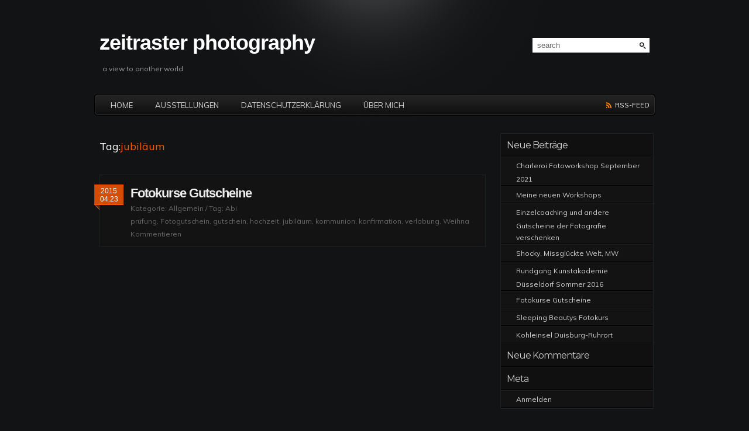

--- FILE ---
content_type: text/html; charset=UTF-8
request_url: https://www.zeitraster.de/blog/?tag=jubilaeum
body_size: 31265
content:
<!DOCTYPE html PUBLIC "-//W3C//DTD XHTML 1.0 Transitional//EN" "http://www.w3.org/TR/xhtml1/DTD/xhtml1-transitional.dtd">
<html xmlns="http://www.w3.org/1999/xhtml">
<head profile="http://gmpg.org/xfn/11">
<meta http-equiv="Content-Type" content="text/html; charset=UTF-8" />
<title>zeitraster photography &raquo; jubiläum</title>
<meta name="generator" content="WordPress 5.8.12" />
<link rel="stylesheet" href="https://www.zeitraster.de/blog/wp-content/themes/pyrmont-v2/style.css" type="text/css" media="screen" />
<link rel="shortcut icon" type="image/ico" href="https://www.zeitraster.de/blog/wp-content/themes/pyrmont-v2/images/favicon.ico" />
<link rel="alternate" type="application/rss+xml" title="zeitraster photography RSS Feed" href="https://www.zeitraster.de/blog/?feed=rss2" />
<link rel="pingback" href="https://www.zeitraster.de/blog/xmlrpc.php" />
<script src="http://ajax.googleapis.com/ajax/libs/jquery/1.3.2/jquery.min.js" type="text/javascript"></script>
<script src="https://www.zeitraster.de/blog/wp-content/themes/pyrmont-v2/scripts/basic.js" type="text/javascript"></script>
<meta name='robots' content='max-image-preview:large' />
<link rel='dns-prefetch' href='//fonts.googleapis.com' />
<link rel="alternate" type="application/rss+xml" title="zeitraster photography &raquo; jubiläum Schlagwort-Feed" href="https://www.zeitraster.de/blog/?feed=rss2&#038;tag=jubilaeum" />
<link rel='stylesheet' id='wp-block-library-css'  href='https://www.zeitraster.de/blog/wp-includes/css/dist/block-library/style.min.css?ver=5.8.12' type='text/css' media='all' />
<link rel='stylesheet' id='gdprmagnificpopup-css'  href='https://www.zeitraster.de/blog/wp-content/plugins/be-gdpr/public/css/magnific-popup.css?ver=1.1.0' type='text/css' media='all' />
<link rel='stylesheet' id='be-gdpr-css'  href='https://www.zeitraster.de/blog/wp-content/plugins/be-gdpr/public/css/be-gdpr-public.css?ver=1.1.0' type='text/css' media='all' />
<link rel='stylesheet' id='contact-form-7-css'  href='https://www.zeitraster.de/blog/wp-content/plugins/contact-form-7/includes/css/styles.css?ver=5.3' type='text/css' media='all' />
<link rel='stylesheet' id='be-slider-css'  href='https://www.zeitraster.de/blog/wp-content/plugins/oshine-modules/public/css/be-slider.css?ver=5.8.12' type='text/css' media='all' />
<link rel='stylesheet' id='oshine-modules-css'  href='https://www.zeitraster.de/blog/wp-content/plugins/oshine-modules/public/css/oshine-modules.css?ver=2.2.6' type='text/css' media='all' />
<link rel='stylesheet' id='rs-plugin-settings-css'  href='https://www.zeitraster.de/blog/wp-content/plugins/revslider/public/assets/css/settings.css?ver=5.4.8' type='text/css' media='all' />
<style id='rs-plugin-settings-inline-css' type='text/css'>
#rs-demo-id {}
</style>
<link rel='stylesheet' id='tatsu-main-css-css'  href='https://www.zeitraster.de/blog/wp-content/plugins/tatsu/public/css/tatsu.min.css?ver=2.7' type='text/css' media='all' />
<link rel='stylesheet' id='oshine_icons-css'  href='https://www.zeitraster.de/blog/wp-content/plugins/oshine-modules/includes/icons/oshine_icons/style.css?ver=5.8.12' type='text/css' media='all' />
<link rel='stylesheet' id='typehub-css'  href='https://www.zeitraster.de/blog/wp-content/plugins/typehub/public/css/typehub-public.css?ver=1.4.1' type='text/css' media='all' />
<link rel='stylesheet' id='typehub-google-fonts-css'  href='//fonts.googleapis.com/css?family=Montserrat%3A400%7CMuli%3A400&#038;ver=1.0' type='text/css' media='all' />
<link rel='stylesheet' id='ms-main-css'  href='https://www.zeitraster.de/blog/wp-content/plugins/masterslider/public/assets/css/masterslider.main.css?ver=3.2.7' type='text/css' media='all' />
<link rel='stylesheet' id='ms-custom-css'  href='https://www.zeitraster.de/blog/wp-content/uploads/masterslider/custom.css?ver=1.3' type='text/css' media='all' />
<link rel='stylesheet' id='wpgdprc.css-css'  href='https://www.zeitraster.de/blog/wp-content/plugins/wp-gdpr-compliance/assets/css/front.css?ver=1542027584' type='text/css' media='all' />
<style id='wpgdprc.css-inline-css' type='text/css'>

            div.wpgdprc .wpgdprc-switch .wpgdprc-switch-inner:before { content: 'Ja'; }
            div.wpgdprc .wpgdprc-switch .wpgdprc-switch-inner:after { content: 'Nein'; }
        
</style>
<script type='text/javascript' src='https://www.zeitraster.de/blog/wp-includes/js/jquery/jquery.min.js?ver=3.6.0' id='jquery-core-js'></script>
<script type='text/javascript' src='https://www.zeitraster.de/blog/wp-includes/js/jquery/jquery-migrate.min.js?ver=3.3.2' id='jquery-migrate-js'></script>
<script type='text/javascript' src='https://www.zeitraster.de/blog/wp-content/plugins/be-gdpr/public/js/be-gdpr-public.js?ver=1.1.0' id='be-gdpr-js'></script>
<script type='text/javascript' src='https://www.zeitraster.de/blog/wp-content/plugins/revslider/public/assets/js/jquery.themepunch.tools.min.js?ver=5.4.8' id='tp-tools-js'></script>
<script type='text/javascript' src='https://www.zeitraster.de/blog/wp-content/plugins/revslider/public/assets/js/jquery.themepunch.revolution.min.js?ver=5.4.8' id='revmin-js'></script>
<script type='text/javascript' src='https://www.zeitraster.de/blog/wp-content/plugins/typehub/public/js/webfont.min.js?ver=5.8.12' id='webfontloader-js'></script>
<script type='text/javascript' src='https://www.zeitraster.de/blog/wp-content/plugins/wp-gdpr-compliance/assets/vendor/micromodal/micromodal.min.js?ver=1542027584' id='wpgdprc.micromodal.js-js'></script>
<link rel="https://api.w.org/" href="https://www.zeitraster.de/blog/index.php?rest_route=/" /><link rel="alternate" type="application/json" href="https://www.zeitraster.de/blog/index.php?rest_route=/wp/v2/tags/229" /><link rel="EditURI" type="application/rsd+xml" title="RSD" href="https://www.zeitraster.de/blog/xmlrpc.php?rsd" />
<link rel="wlwmanifest" type="application/wlwmanifest+xml" href="https://www.zeitraster.de/blog/wp-includes/wlwmanifest.xml" /> 
<meta name="generator" content="WordPress 5.8.12" />
<script>var ms_grabbing_curosr='https://www.zeitraster.de/blog/wp-content/plugins/masterslider/public/assets/css/common/grabbing.cur',ms_grab_curosr='https://www.zeitraster.de/blog/wp-content/plugins/masterslider/public/assets/css/common/grab.cur';</script>
<meta name="generator" content="MasterSlider 3.2.7 - Responsive Touch Image Slider" />
<style type="text/css">.recentcomments a{display:inline !important;padding:0 !important;margin:0 !important;}</style><meta name="generator" content="Powered by Slider Revolution 5.4.8 - responsive, Mobile-Friendly Slider Plugin for WordPress with comfortable drag and drop interface." />
<style rel="stylesheet" id="typehub-output">h1{font-family:Montserrat,"Open Sans","Arial",sans-serif;font-weight:400;font-style:normal;text-transform:none;font-size:55px;line-height:70px;letter-spacing:0;color:#222}h2{font-family:Montserrat,"Open Sans","Arial",sans-serif;font-weight:400;font-style:normal;text-transform:none;font-size:42px;line-height:63px;letter-spacing:-1px;color:#222}h3{font-family:Montserrat,"Open Sans","Arial",sans-serif;font-weight:400;font-style:normal;text-transform:none;font-size:30px;line-height:52px;letter-spacing:0;color:#222}h4{font-family:Montserrat,"Open Sans","Arial",sans-serif;font-weight:400;font-style:normal;text-transform:none;font-size:24px;line-height:36px;letter-spacing:0;color:#222}h5{font-family:Montserrat,"Open Sans","Arial",sans-serif;font-weight:400;font-style:normal;text-transform:none;font-size:20px;line-height:32px;letter-spacing:0;color:#222}h6{font-family:Montserrat,"Open Sans","Arial",sans-serif;font-weight:400;font-style:normal;text-transform:none;font-size:15px;line-height:28px;letter-spacing:0;color:#222}body{font-family:Muli,"Open Sans","Arial",sans-serif;font-weight:400;font-style:normal;text-transform:none;font-size:14px;line-height:26px;letter-spacing:0;color:#474747}@media only screen and (max-width:1377px){}@media only screen and (min-width:768px) and (max-width:1024px){}@media only screen and (max-width:767px){}</style><style rel="stylesheet" id="colorhub-output">.swatch-red{color:#f44336;}.swatch-pink{color:#E91E63;}.swatch-purple{color:#9C27B0;}.swatch-deep-purple{color:#673AB7;}.swatch-indigo{color:#3F51B5;}.swatch-blue{color:#2196F3;}.swatch-light-blue{color:#03A9F4;}.swatch-cyan{color:#00BCD4;}.swatch-teal{color:#009688;}.swatch-green{color:#4CAF50;}.swatch-light-green{color:#8BC34A;}.swatch-lime{color:#CDDC39;}.swatch-yellow{color:#FFEB3B;}.swatch-amber{color:#FFC107;}.swatch-orange{color:#FF9800;}.swatch-deep-orange{color:#FF5722;}.swatch-brown{color:#795548;}.swatch-grey{color:#9E9E9E;}.swatch-blue-grey{color:#607D8B;}.swatch-white{color:#ffffff;}.swatch-black{color:#000000;}.palette-0{color:rgba(175,159,102,1);}.palette-1{color:#ffffff;}.palette-2{color:#222222;}.palette-3{color:#888888;}.palette-4{color:#fafafa;}</style><link rel="icon" href="https://www.zeitraster.de/blog/wp-content/uploads/2020/10/cropped-DSC_1157-32x32.jpg" sizes="32x32" />
<link rel="icon" href="https://www.zeitraster.de/blog/wp-content/uploads/2020/10/cropped-DSC_1157-192x192.jpg" sizes="192x192" />
<link rel="apple-touch-icon" href="https://www.zeitraster.de/blog/wp-content/uploads/2020/10/cropped-DSC_1157-180x180.jpg" />
<meta name="msapplication-TileImage" content="https://www.zeitraster.de/blog/wp-content/uploads/2020/10/cropped-DSC_1157-270x270.jpg" />
<script type="text/javascript">function setREVStartSize(e){									
						try{ e.c=jQuery(e.c);var i=jQuery(window).width(),t=9999,r=0,n=0,l=0,f=0,s=0,h=0;
							if(e.responsiveLevels&&(jQuery.each(e.responsiveLevels,function(e,f){f>i&&(t=r=f,l=e),i>f&&f>r&&(r=f,n=e)}),t>r&&(l=n)),f=e.gridheight[l]||e.gridheight[0]||e.gridheight,s=e.gridwidth[l]||e.gridwidth[0]||e.gridwidth,h=i/s,h=h>1?1:h,f=Math.round(h*f),"fullscreen"==e.sliderLayout){var u=(e.c.width(),jQuery(window).height());if(void 0!=e.fullScreenOffsetContainer){var c=e.fullScreenOffsetContainer.split(",");if (c) jQuery.each(c,function(e,i){u=jQuery(i).length>0?u-jQuery(i).outerHeight(!0):u}),e.fullScreenOffset.split("%").length>1&&void 0!=e.fullScreenOffset&&e.fullScreenOffset.length>0?u-=jQuery(window).height()*parseInt(e.fullScreenOffset,0)/100:void 0!=e.fullScreenOffset&&e.fullScreenOffset.length>0&&(u-=parseInt(e.fullScreenOffset,0))}f=u}else void 0!=e.minHeight&&f<e.minHeight&&(f=e.minHeight);e.c.closest(".rev_slider_wrapper").css({height:f})					
						}catch(d){console.log("Failure at Presize of Slider:"+d)}						
					};</script>
</head>

<body>

<div id="page_wrap">
	<div id="header">
		<div class="blog_title">
			<h1><a href="https://www.zeitraster.de/blog">zeitraster photography</a></h1>
			<p class="description">a view to another world</p>
		</div>
		
		<div id="search">
	<form id="searchform" action="https://www.zeitraster.de/blog" method="get">
		<input type="text" id="searchinput" name="s" class="searchinput" value="search" onfocus="if (this.value == 'search') {this.value = '';}" onblur="if (this.value == '') {this.value = 'search';}" />
		<input type="submit" id="searchsubmit" class="button" value="" />
	</form>
</div>		
		<div class="clear"></div>
	</div><!-- end header -->
	
	<div id="main_navi">
		<ul class="left">
			<li><a href="https://www.zeitraster.de/blog">Home<!--end--></a></li>
			<li class="page_item page-item-165"><a href="https://www.zeitraster.de/blog/?page_id=165">Ausstellungen</a></li>
<li class="page_item page-item-1401"><a href="https://www.zeitraster.de/blog/?page_id=1401">Datenschutzerklärung</a></li>
<li class="page_item page-item-2"><a href="https://www.zeitraster.de/blog/?page_id=2">Über mich</a></li>
    	</ul>
		
		<ul class="right">
			<!--<li class="twitter"><a href="http://twitter.com/your_user_name" title="Twitter">twitter</a></li>-->
			<li class="feed"><a href="https://www.zeitraster.de/blog/?feed=rss2" title="Abonniere zeitraster photography"> RSS-Feed</a></li>
		</ul>
	</div><!-- end main_navi -->
	<div class="clear"></div><div id="container">
	<div id="main">
					<div class="strong">Tag:<span class="keyword">jubiläum</span></div>
		
    				<div class="post" id="post-1343">
				<div class="date">
					2015<br />
					04.23				</div>
				<div class="title">
					<h2><a href="https://www.zeitraster.de/blog/?p=1343" rel="bookmark" title="Permalink: Fotokurse Gutscheine">Fotokurse Gutscheine</a></h2>
					
					<div class="postmeta">
						Kategorie:&nbsp;<span class="category"><a href="https://www.zeitraster.de/blog/?cat=1" rel="category">Allgemein</a></span>&nbsp;/
												Tag:&nbsp;<span><a href="https://www.zeitraster.de/blog/?tag=abi-pruefung" rel="tag">Abi prüfung</a>,&nbsp;<a href="https://www.zeitraster.de/blog/?tag=fotogutschein" rel="tag">Fotogutschein</a>,&nbsp;<a href="https://www.zeitraster.de/blog/?tag=gutschein" rel="tag">gutschein</a>,&nbsp;<a href="https://www.zeitraster.de/blog/?tag=hochzeit" rel="tag">hochzeit</a>,&nbsp;<a href="https://www.zeitraster.de/blog/?tag=jubilaeum" rel="tag">jubiläum</a>,&nbsp;<a href="https://www.zeitraster.de/blog/?tag=kommunion" rel="tag">kommunion</a>,&nbsp;<a href="https://www.zeitraster.de/blog/?tag=konfirmation" rel="tag">konfirmation</a>,&nbsp;<a href="https://www.zeitraster.de/blog/?tag=verlobung" rel="tag">verlobung</a>,&nbsp;<a href="https://www.zeitraster.de/blog/?tag=weihnachten" rel="tag">Weihnachten</a></span>&nbsp;/
												<span class="comments"><a href="https://www.zeitraster.de/blog/?p=1343#respond">Kommentieren</a></span>
											</div><!-- end postmeta -->
				</div><!-- end title -->
				<div class="clear"></div>
				
							</div><!-- end post -->
					
    	<div class="navigation">
    		<div class="left"></div>
    		<div class="right"></div>
    		<div class="clear"></div>
    	</div><!-- end navigation -->
    	
	    	</div><!-- end main -->
<div id="sidebar">
	
	<ul>
				
		<li>
			<h2>Neue Beitr&auml;ge</h2>
			<ul class="latest_post">
					<li><a href='https://www.zeitraster.de/blog/?p=3463'>Charleroi Fotoworkshop September 2021</a></li>
	<li><a href='https://www.zeitraster.de/blog/?p=3450'>Meine neuen Workshops</a></li>
	<li><a href='https://www.zeitraster.de/blog/?p=1392'>Einzelcoaching und andere Gutscheine der Fotografie verschenken</a></li>
	<li><a href='https://www.zeitraster.de/blog/?p=1381'>Shocky, Missglückte Welt, MW</a></li>
	<li><a href='https://www.zeitraster.de/blog/?p=1358'>Rundgang Kunstakademie Düsseldorf Sommer 2016</a></li>
	<li><a href='https://www.zeitraster.de/blog/?p=1343' aria-current="page">Fotokurse Gutscheine</a></li>
	<li><a href='https://www.zeitraster.de/blog/?p=1327'>Sleeping Beautys Fotokurs</a></li>
	<li><a href='https://www.zeitraster.de/blog/?p=1322'>Kohleinsel Duisburg-Ruhrort</a></li>
			</ul>
		</li>
		
		<li>
			<h2>Neue Kommentare</h2>
			<ul class="recentcomment">
							</ul>
		</li>
		
		<li>
			<h2>Meta</h2>
			<ul>
								<li><a href="https://www.zeitraster.de/blog/wp-login.php">Anmelden</a></li>
			</ul>
		</li>
		
			</ul><!-- end ul -->
</div><!-- end sidebar --><div class="clear"></div>
</div><!-- end container -->
</div><!-- end page_wrap -->
<div id="footer">
	<div class="footer_wrapper">
		<div class="footer_left">
			&copy;&nbsp;zeitraster photography.&nbsp;Powered by <a href="http://wordpress.org/" title="CODE IS POETRY">WordPress</a>&nbsp;and&nbsp;<a href="http://imotta.cn/" title="Pyrmont V2 theme">Pyrmont V2</a>. Theme-Übersetzung: <a href="http://www.megaphones.de" title="Free Translations by Patrick Taddey">Patrick Taddey</a>		</div>
	</div>
</div><!-- end footer -->

			<div id="gdpr-popup" class=" white-popup mfp-hide" >
				<div  class="be-gdpr-modal" >
				<div class="be-modal-content-wrapper" >
					<div class="be-gdpr-modal-heading" >Privacy Settings</div>

					<div class="be-gdpr-modal-desc" > We use cookies to enhance your experience while using our website. If you are using our Services via a browser you can restrict, block or remove cookies through your web browser settings. We also use content and scripts from third parties that may use tracking technologies. You can selectively provide your consent below to allow such third party embeds. For complete information about the cookies we use, data we collect and how we process them, please check our <a target="_blank" href="https://www.zeitraster.de/blog/?page_id=1401">Privacy Policy</a> </div>
					<div class="be-gdpr-modal-items" >
						<div class="be-gdpr-modal-item" >
								<div class="be-gdpr-modal-item-head" >Youtube</div>
								<div class="be-gdpr-modal-item-desc" >Consent to display content from Youtube </div>
								<div class="be-gdpr-modal-item-switch">
									<label class="switch be-modal-switch">
										<input class="be-gdpr-switch-input" value="youtube" type="checkbox">
										<span class="slider round"></span>
					  				</label></div>
								</div><div class="be-gdpr-modal-item" >
								<div class="be-gdpr-modal-item-head" >Vimeo</div>
								<div class="be-gdpr-modal-item-desc" >Consent to display content from Vimeo </div>
								<div class="be-gdpr-modal-item-switch">
									<label class="switch be-modal-switch">
										<input class="be-gdpr-switch-input" value="vimeo" type="checkbox">
										<span class="slider round"></span>
					  				</label></div>
								</div><div class="be-gdpr-modal-item" >
								<div class="be-gdpr-modal-item-head" >Google Maps</div>
								<div class="be-gdpr-modal-item-desc" >Consent to display content from Google </div>
								<div class="be-gdpr-modal-item-switch">
									<label class="switch be-modal-switch">
										<input class="be-gdpr-switch-input" value="gmaps" type="checkbox">
										<span class="slider round"></span>
					  				</label></div>
								</div>					</div>
					</div>
					<div class="be-gdpr-modal-footer" >
						<div class="be-gdpr-modal-save-btn" >Save</div>
					</div>
				</div>
			</div>
			 
			
		    <div id="gallery" class="pswp" tabindex="-1" role="dialog" aria-hidden="true">
		        <div class="pswp__bg"></div>

		        <div class="pswp__scroll-wrap">

		          <div class="pswp__container">
					<div class="pswp__item"></div>
					<div class="pswp__item"></div>
					<div class="pswp__item"></div>
		          </div>

		          <div class="pswp__ui pswp__ui--hidden">

		            <div class="pswp__top-bar">

						<div class="pswp__counter"></div>

						<button class="pswp__button pswp__button--close" title="Close (Esc)"></button>

						<button class="pswp__button pswp__button--share" title="Share"></button>

						<button class="pswp__button pswp__button--fs" title="Toggle fullscreen"></button>

						<button class="pswp__button pswp__button--zoom" title="Zoom in/out"></button>

						<div class="pswp__preloader">
							<div class="pswp__preloader__icn">
							  <div class="pswp__preloader__cut">
							    <div class="pswp__preloader__donut"></div>
							  </div>
							</div>
						</div>
		            </div>


					<!-- <div class="pswp__loading-indicator"><div class="pswp__loading-indicator__line"></div></div> -->

		            <div class="pswp__share-modal pswp__share-modal--hidden pswp__single-tap">
			            <div class="pswp__share-tooltip">
							<!-- <a href="#" class="pswp__share--facebook"></a>
							<a href="#" class="pswp__share--twitter"></a>
							<a href="#" class="pswp__share--pinterest"></a>
							<a href="#" download class="pswp__share--download"></a> -->
			            </div>
			        </div>

		            <button class="pswp__button pswp__button--arrow--left" title="Previous (arrow left)"></button>
		            <button class="pswp__button pswp__button--arrow--right" title="Next (arrow right)"></button>
		            <div class="pswp__caption">
		              <div class="pswp__caption__center">
		              </div>
		            </div>
		          </div>

		        </div>

		    </div><script type='text/javascript' src='https://www.zeitraster.de/blog/wp-content/plugins/be-gdpr/public/js/magnificpopup.min.js?ver%5B0%5D=jquery' id='gdprmagnificpopup-js'></script>
<script type='text/javascript' id='contact-form-7-js-extra'>
/* <![CDATA[ */
var wpcf7 = {"apiSettings":{"root":"https:\/\/www.zeitraster.de\/blog\/index.php?rest_route=\/contact-form-7\/v1","namespace":"contact-form-7\/v1"}};
/* ]]> */
</script>
<script type='text/javascript' src='https://www.zeitraster.de/blog/wp-content/plugins/contact-form-7/includes/js/scripts.js?ver=5.3' id='contact-form-7-js'></script>
<script type='text/javascript' src='https://www.zeitraster.de/blog/wp-content/plugins/oshine-modules/public/js/vendor/asyncloader.js?ver=1.0' id='asyncloader-js'></script>
<script type='text/javascript' src='https://www.zeitraster.de/blog/wp-content/plugins/oshine-modules/public/js/vendor/countdown.js?ver=2.0.2' id='countdown-js'></script>
<script type='text/javascript' src='https://www.zeitraster.de/blog/wp-content/plugins/oshine-modules/public/js/vendor/countdown/jquery.countdown-de.js?ver=1.0' id='countdown-lang-js'></script>
<script type='text/javascript' src='https://www.zeitraster.de/blog/wp-includes/js/jquery/ui/core.min.js?ver=1.12.1' id='jquery-ui-core-js'></script>
<script type='text/javascript' src='https://www.zeitraster.de/blog/wp-includes/js/jquery/ui/accordion.min.js?ver=1.12.1' id='jquery-ui-accordion-js'></script>
<script type='text/javascript' src='https://www.zeitraster.de/blog/wp-includes/js/jquery/ui/tabs.min.js?ver=1.12.1' id='jquery-ui-tabs-js'></script>
<script type='text/javascript' id='oshine-modules-js-extra'>
/* <![CDATA[ */
var oshineModulesConfig = {"pluginUrl":"https:\/\/www.zeitraster.de\/blog\/wp-content\/plugins\/oshine-modules\/","vendorScriptsUrl":"https:\/\/www.zeitraster.de\/blog\/wp-content\/plugins\/oshine-modules\/public\/js\/vendor\/","dependencies":{"asyncloader":"https:\/\/www.zeitraster.de\/blog\/wp-content\/plugins\/oshine-modules\/public\/js\/vendor\/asyncloader.js","asyncloader.min":"https:\/\/www.zeitraster.de\/blog\/wp-content\/plugins\/oshine-modules\/public\/js\/vendor\/asyncloader.min.js","backgroundcheck":"https:\/\/www.zeitraster.de\/blog\/wp-content\/plugins\/oshine-modules\/public\/js\/vendor\/backgroundcheck.js","backgroundcheck.min":"https:\/\/www.zeitraster.de\/blog\/wp-content\/plugins\/oshine-modules\/public\/js\/vendor\/backgroundcheck.min.js","backgroundposition":"https:\/\/www.zeitraster.de\/blog\/wp-content\/plugins\/oshine-modules\/public\/js\/vendor\/backgroundposition.js","backgroundposition.min":"https:\/\/www.zeitraster.de\/blog\/wp-content\/plugins\/oshine-modules\/public\/js\/vendor\/backgroundposition.min.js","be-modules-plugin":"https:\/\/www.zeitraster.de\/blog\/wp-content\/plugins\/oshine-modules\/public\/js\/vendor\/be-modules-plugin.js","be-modules-plugin.min":"https:\/\/www.zeitraster.de\/blog\/wp-content\/plugins\/oshine-modules\/public\/js\/vendor\/be-modules-plugin.min.js","beslider":"https:\/\/www.zeitraster.de\/blog\/wp-content\/plugins\/oshine-modules\/public\/js\/vendor\/beslider.js","beslider.min":"https:\/\/www.zeitraster.de\/blog\/wp-content\/plugins\/oshine-modules\/public\/js\/vendor\/beslider.min.js","countdown":"https:\/\/www.zeitraster.de\/blog\/wp-content\/plugins\/oshine-modules\/public\/js\/vendor\/countdown.js","countdown.min":"https:\/\/www.zeitraster.de\/blog\/wp-content\/plugins\/oshine-modules\/public\/js\/vendor\/countdown.min.js","easing":"https:\/\/www.zeitraster.de\/blog\/wp-content\/plugins\/oshine-modules\/public\/js\/vendor\/easing.js","easing.min":"https:\/\/www.zeitraster.de\/blog\/wp-content\/plugins\/oshine-modules\/public\/js\/vendor\/easing.min.js","easypiechart":"https:\/\/www.zeitraster.de\/blog\/wp-content\/plugins\/oshine-modules\/public\/js\/vendor\/easypiechart.js","easypiechart.min":"https:\/\/www.zeitraster.de\/blog\/wp-content\/plugins\/oshine-modules\/public\/js\/vendor\/easypiechart.min.js","fitvids":"https:\/\/www.zeitraster.de\/blog\/wp-content\/plugins\/oshine-modules\/public\/js\/vendor\/fitvids.js","fitvids.min":"https:\/\/www.zeitraster.de\/blog\/wp-content\/plugins\/oshine-modules\/public\/js\/vendor\/fitvids.min.js","fullscreenheight":"https:\/\/www.zeitraster.de\/blog\/wp-content\/plugins\/oshine-modules\/public\/js\/vendor\/fullscreenheight.js","fullscreenheight.min":"https:\/\/www.zeitraster.de\/blog\/wp-content\/plugins\/oshine-modules\/public\/js\/vendor\/fullscreenheight.min.js","hoverdir":"https:\/\/www.zeitraster.de\/blog\/wp-content\/plugins\/oshine-modules\/public\/js\/vendor\/hoverdir.js","hoverdir.min":"https:\/\/www.zeitraster.de\/blog\/wp-content\/plugins\/oshine-modules\/public\/js\/vendor\/hoverdir.min.js","imagesloaded":"https:\/\/www.zeitraster.de\/blog\/wp-content\/plugins\/oshine-modules\/public\/js\/vendor\/imagesloaded.js","imagesloaded.min":"https:\/\/www.zeitraster.de\/blog\/wp-content\/plugins\/oshine-modules\/public\/js\/vendor\/imagesloaded.min.js","isotope":"https:\/\/www.zeitraster.de\/blog\/wp-content\/plugins\/oshine-modules\/public\/js\/vendor\/isotope.js","isotope.min":"https:\/\/www.zeitraster.de\/blog\/wp-content\/plugins\/oshine-modules\/public\/js\/vendor\/isotope.min.js","justifiedgallery":"https:\/\/www.zeitraster.de\/blog\/wp-content\/plugins\/oshine-modules\/public\/js\/vendor\/justifiedgallery.js","justifiedgallery.min":"https:\/\/www.zeitraster.de\/blog\/wp-content\/plugins\/oshine-modules\/public\/js\/vendor\/justifiedgallery.min.js","magnificpopup":"https:\/\/www.zeitraster.de\/blog\/wp-content\/plugins\/oshine-modules\/public\/js\/vendor\/magnificpopup.js","magnificpopup.min":"https:\/\/www.zeitraster.de\/blog\/wp-content\/plugins\/oshine-modules\/public\/js\/vendor\/magnificpopup.min.js","mousewheel":"https:\/\/www.zeitraster.de\/blog\/wp-content\/plugins\/oshine-modules\/public\/js\/vendor\/mousewheel.js","mousewheel.min":"https:\/\/www.zeitraster.de\/blog\/wp-content\/plugins\/oshine-modules\/public\/js\/vendor\/mousewheel.min.js","owlcarousel":"https:\/\/www.zeitraster.de\/blog\/wp-content\/plugins\/oshine-modules\/public\/js\/vendor\/owlcarousel.js","owlcarousel.min":"https:\/\/www.zeitraster.de\/blog\/wp-content\/plugins\/oshine-modules\/public\/js\/vendor\/owlcarousel.min.js","photoswipe":"https:\/\/www.zeitraster.de\/blog\/wp-content\/plugins\/oshine-modules\/public\/js\/vendor\/photoswipe.js","photoswipe.min":"https:\/\/www.zeitraster.de\/blog\/wp-content\/plugins\/oshine-modules\/public\/js\/vendor\/photoswipe.min.js","resizetoparent":"https:\/\/www.zeitraster.de\/blog\/wp-content\/plugins\/oshine-modules\/public\/js\/vendor\/resizetoparent.js","resizetoparent.min":"https:\/\/www.zeitraster.de\/blog\/wp-content\/plugins\/oshine-modules\/public\/js\/vendor\/resizetoparent.min.js","rotate":"https:\/\/www.zeitraster.de\/blog\/wp-content\/plugins\/oshine-modules\/public\/js\/vendor\/rotate.js","rotate.min":"https:\/\/www.zeitraster.de\/blog\/wp-content\/plugins\/oshine-modules\/public\/js\/vendor\/rotate.min.js","tilt":"https:\/\/www.zeitraster.de\/blog\/wp-content\/plugins\/oshine-modules\/public\/js\/vendor\/tilt.js","tilt.min":"https:\/\/www.zeitraster.de\/blog\/wp-content\/plugins\/oshine-modules\/public\/js\/vendor\/tilt.min.js","typed":"https:\/\/www.zeitraster.de\/blog\/wp-content\/plugins\/oshine-modules\/public\/js\/vendor\/typed.js","typed.min":"https:\/\/www.zeitraster.de\/blog\/wp-content\/plugins\/oshine-modules\/public\/js\/vendor\/typed.min.js","vivusSVGanimation":"https:\/\/www.zeitraster.de\/blog\/wp-content\/plugins\/oshine-modules\/public\/js\/vendor\/vivusSVGanimation.js","vivusSVGanimation.min":"https:\/\/www.zeitraster.de\/blog\/wp-content\/plugins\/oshine-modules\/public\/js\/vendor\/vivusSVGanimation.min.js","waypoints":"https:\/\/www.zeitraster.de\/blog\/wp-content\/plugins\/oshine-modules\/public\/js\/vendor\/waypoints.js","waypoints.min":"https:\/\/www.zeitraster.de\/blog\/wp-content\/plugins\/oshine-modules\/public\/js\/vendor\/waypoints.min.js","countdownLangFile":"https:\/\/www.zeitraster.de\/blog\/wp-content\/plugins\/oshine-modules\/public\/js\/vendor\/countdown\/jquery.countdown-de.js"}};
/* ]]> */
</script>
<script type='text/javascript' src='https://www.zeitraster.de/blog/wp-content/plugins/oshine-modules/public/js/oshine-modules.js?ver=2.2.6' id='oshine-modules-js'></script>
<script type='text/javascript' src='https://www.zeitraster.de/blog/wp-content/plugins/tatsu/public/js/vendor/es6-promise.auto.min.js?ver=5.8.12' id='es6-promises-polyfill-js'></script>
<script type='text/javascript' id='tatsu-js-extra'>
/* <![CDATA[ */
var tatsuFrontendConfig = {"pluginUrl":"https:\/\/www.zeitraster.de\/blog\/wp-content\/plugins\/tatsu","vendorScriptsUrl":"https:\/\/www.zeitraster.de\/blog\/wp-content\/plugins\/tatsu\/public\/js\/vendor\/","mapsApiKey":null,"dependencies":{"asyncloader":"https:\/\/www.zeitraster.de\/blog\/wp-content\/plugins\/tatsu\/public\/js\/vendor\/asyncloader.min.js","backgroundposition":"https:\/\/www.zeitraster.de\/blog\/wp-content\/plugins\/tatsu\/public\/js\/vendor\/backgroundposition.min.js","countTo":"https:\/\/www.zeitraster.de\/blog\/wp-content\/plugins\/tatsu\/public\/js\/vendor\/countTo.min.js","es6-promise.auto":"https:\/\/www.zeitraster.de\/blog\/wp-content\/plugins\/tatsu\/public\/js\/vendor\/es6-promise.auto.min.js","fitvids":"https:\/\/www.zeitraster.de\/blog\/wp-content\/plugins\/tatsu\/public\/js\/vendor\/fitvids.min.js","imagesloaded":"https:\/\/www.zeitraster.de\/blog\/wp-content\/plugins\/tatsu\/public\/js\/vendor\/imagesloaded.min.js","magnificpopup":"https:\/\/www.zeitraster.de\/blog\/wp-content\/plugins\/tatsu\/public\/js\/vendor\/magnificpopup.min.js","stickykit":"https:\/\/www.zeitraster.de\/blog\/wp-content\/plugins\/tatsu\/public\/js\/vendor\/stickykit.min.js","tatsuColumnParallax":"https:\/\/www.zeitraster.de\/blog\/wp-content\/plugins\/tatsu\/public\/js\/vendor\/tatsuColumnParallax.min.js","tatsuParallax":"https:\/\/www.zeitraster.de\/blog\/wp-content\/plugins\/tatsu\/public\/js\/vendor\/tatsuParallax.min.js","tilt":"https:\/\/www.zeitraster.de\/blog\/wp-content\/plugins\/tatsu\/public\/js\/vendor\/tilt.min.js","unveil":"https:\/\/www.zeitraster.de\/blog\/wp-content\/plugins\/tatsu\/public\/js\/vendor\/unveil.min.js"},"slider_icons":{"left":"<svg viewBox=\"0 0 10 16\" fill=\"none\" xmlns=\"http:\/\/www.w3.org\/2000\/svg\">\n<path opacity=\"0.999943\" d=\"M0 0L7 7.1759L0.343184 14\" transform=\"translate(9 15) rotate(-180)\" stroke-width=\"2\"\/>\n<\/svg>\n","right":"<svg viewBox=\"0 0 10 16\" fill=\"none\" xmlns=\"http:\/\/www.w3.org\/2000\/svg\">\n<path d=\"M0 0L7 7.1759L0.343184 14\" transform=\"translate(1 1)\" stroke-width=\"2\"\/>\n<\/svg>\n"}};
/* ]]> */
</script>
<script type='text/javascript' src='https://www.zeitraster.de/blog/wp-content/plugins/tatsu/public/js/tatsu.min.js?ver=2.7' id='tatsu-js'></script>
<script type='text/javascript' id='wpgdprc.js-js-extra'>
/* <![CDATA[ */
var wpgdprcData = {"ajaxURL":"https:\/\/www.zeitraster.de\/blog\/wp-admin\/admin-ajax.php","ajaxSecurity":"7074e46a17"};
/* ]]> */
</script>
<script type='text/javascript' src='https://www.zeitraster.de/blog/wp-content/plugins/wp-gdpr-compliance/assets/js/front.js?ver=1542027584' id='wpgdprc.js-js'></script>
<script type='text/javascript' src='https://www.zeitraster.de/blog/wp-includes/js/wp-embed.min.js?ver=5.8.12' id='wp-embed-js'></script>

</body>
</html>

--- FILE ---
content_type: text/css
request_url: https://www.zeitraster.de/blog/wp-content/plugins/be-gdpr/public/css/be-gdpr-public.css?ver=1.1.0
body_size: 7605
content:
/*********************************************************************
                            GDPR Modal
*********************************************************************/

.be-gdpr-modal{
	font-family: -apple-system, BlinkMacSystemFont, "Segoe UI", Roboto, "PingFang SC", "Hiragino Sans GB", "Microsoft YaHei", "Helvetica Neue", Helvetica, Arial, sans-serif;
	background: #ffffff;
	width: 800px;
	/* max-height: 650px; */
	margin: 0 auto;
	color: #000;
	border-radius: 3px;
}
.be-gdpr-modal-heading {
    font-weight: 500;
    font-size: 18px;
    margin-bottom: 10px;
    font-weight: 700;
    /* margin-right: 30px; */
}

.be-modal-content-wrapper{
    padding: 30px 40px 15px 40px;
    /* max-height: 650px; */
    /* overflow-y: scroll; */
}

.be-gdpr-modal-desc {
    margin-bottom: 15px;
    font-size: 13px;
    line-height: 24px;
    /* margin-right: 30px; */
    color: #72777c;
}

.be-gdpr-modal-item {
    padding: 12px 0px;
    box-sizing: border-box;
    display: flex;
    justify-content: space-between;
    align-items: center;
    border-bottom: 1px solid #e6e6e6;
}

.be-gdpr-modal-item-head {
    flex-basis: 20%;
    flex-shrink:0;
    font-size: 14px;
    font-weight: 500;
}

.be-gdpr-modal-item-desc {
    flex-basis: 70%;
    margin-left: 0px;
    font-size: 13px;
    line-height: 20px;
    color: #72777c;
}

.be-gdpr-modal-save-btn {
    background: #3B99FC;
    display: inline-block;
    padding: 7px 20px;
    font-size: 12px;
    font-weight: 500;
    letter-spacing: 1px;
    text-transform: uppercase;
    cursor: pointer;
    color: #ffffff;
    border-radius: 100px;
}
.be-gdpr-modal-footer {
    display: flex;
    align-items: center;
    padding: 20px 40px 30px;
    background: #ffffff;
    justify-content: center;
}

.be-gdpr-modal-privacy {
    font-size: 13px;
    color: #72777c;
    margin-left: 20px;
    cursor: pointer;
}

/* switch Styles */
.be-gdpr-modal-item .switch {
    position: relative;
    display: inline-block;
    width: 42px;
    height: 21px;
  }
  
  .be-gdpr-modal-item .switch input {display:none;}
  
  .be-gdpr-modal-item .slider {
    position: absolute;
    cursor: pointer;
    top: 0;
    left: 0;
    right: 0;
    bottom: 0;
    background-color: #ccc;
    -webkit-transition: .4s;
    transition: .4s;
  }
  
  .be-gdpr-modal-item .slider:before {
    position: absolute;
    content: "";
    height: 13px;
    width: 13px;
    left: 4px;
    bottom: 4px;
    background-color: white;
    -webkit-transition: .4s;
    transition: .4s;
  }
  
  .be-gdpr-modal-item input:checked + .slider {
    background-color: #000;
  }
  
  .be-gdpr-modal-iteminput:focus + .slider {
    box-shadow: 0 0 1px #000;
  }
  
  .be-gdpr-modal-item input:checked + .slider:before {
    -webkit-transform: translateX(21px);
    -ms-transform: translateX(21px);
    transform: translateX(21px);
  }
  
  /* Rounded sliders */
  .be-gdpr-modal-item .slider.round {
    border-radius: 34px;
  }
  
  .be-gdpr-modal-item .slider.round:before {
    border-radius: 50%;
  }

  /***** GDPR ALTERNATE IMAGE CSS *****/
  .gdpr-alt-image{
      position: relative;
  }
  .placeholder .gdpr-alt-image{
    position: absolute;
    height:100%;
    width:100%;
    top:0;
}
  .gdpr-alt-image:after {
    content: '';
    height: 100%;
    background: rgba(0,0,0,0.5);
    width: 100%;
    top: 0;
    left: 0;
    position: absolute;
}

.gdpr-video-alternate-image-content{
    position: absolute;
    color: white;
    left: 50%;
    top: 50%;
    transform: translate(-50%,-50%);
    width: 80%;
    text-align: center;
    overflow: hidden;
    z-index: 10;
    font-family: -apple-system, BlinkMacSystemFont, "Segoe UI", Roboto, "PingFang SC", "Hiragino Sans GB", "Microsoft YaHei", "Helvetica Neue", Helvetica, Arial, sans-serif;
    font-size: 14px;
}

.gdpr-video-alternate-image-content a,
.gdpr-video-alternate-image-content a:hover,
.gdpr-video-alternate-image-content a:visited,
.static-map-content a,
.static-map-content a:hover,
.static-map-content a:visited,
.be-gdpr-modal-desc a,
.be-gdpr-modal-desc a:hover,
.be-gdpr-modal-desc a:visited,
.be-gdpr-cookie-notice-bar-text a,
.be-gdpr-cookie-notice-bar-text a:hover,
.be-gdpr-cookie-notice-bar-text a:visited {
    color: inherit;
    text-decoration: underline;
}

.placeholder .gdpr-video-alternate-image-content{
    font-size: 14px;
}
#gdpr-popup{
    position: relative;
    display: inline-block;
    margin: 0 50%;
    transform: translateX(-50%);
}

.mfp-inline-holder .mfp-content{
    width: auto !important;
    max-width: 100%;
}

.be-gdpr-modal-item-switch {
    font-size: 12px;
    flex-basis: 15%;
    text-align: right;
    font-weight: 500;
}

#gdpr-popup button.mfp-close {
    top: 0;
    color: #fff;
    right: 0;
    background: #000;
    transform: translate(50%,-50%);
    border-radius: 50%;
}

.mfp-content .white-popup button.mfp-close {
    color: #fff;
    margin: 0;
}

.mfp-content .white-popup button.mfp-close:active {
    top: 0px;
}

.be-gdpr-cookie-notice-bar {
    position: fixed;
    width: 100%;
    bottom: 0;
    z-index: 100;
    background: #000;
    color: #ccc;
    box-shadow: 0 -1px 4px 0 rgba(12, 12, 13, 0.1);
    transition: bottom 0.5s ease;
    font-size: 14px;
    line-height: 24px;
    right: 0;
    left: 0;
}

.be-gdpr-cookie-notice-wrap {
    display: flex;
    justify-content: space-between;
    align-items: center;
    margin: 0 auto;
    max-width: 1160px;
    padding: 25px 20px;
    box-sizing: border-box;
}

.be-gdpr-cookie-notice-button {
    padding: 4px 20px;
    background: #fff;
    color: #000;
    border-radius: 2px;
    cursor: pointer;
    box-sizing: border-box;
}

.be-gdpr-cookie-notice-actions {
    display: flex;
    white-space: nowrap;
    justify-content: center;
    align-items: center;
}

.be-gdpr-cookie-notice-bar-text {
    margin-right: 20px;
}


@media only screen and (max-width : 1279px) and (min-width : 960px) {
    .be-gdpr-modal{
        width:800px;
    }
}

@media only screen and (max-width: 960px) {
    .be-gdpr-modal{
        width:700px;
    }

}
@media only screen and (max-width: 767px ) {
    .be-gdpr-cookie-notice-wrap {
        flex-direction: column;
    }
    .be-gdpr-cookie-notice-bar-text {
        margin-right: 0;
        margin-bottom: 20px;
    }
    .be-gdpr-modal-item {
        flex-direction: column;
    }

    .be-gdpr-modal-item-head,
    .be-gdpr-modal-item-desc {
        margin-bottom: 12px;
    }

}
@media only screen and (min-width: 480px) and (max-width: 767px) {
    .be-gdpr-modal{
        width: 500px;
    }
    .be-gdpr-modal-save-btn{
        padding: 3px 10px;
        font-size: 10px;
    }
    #gdpr-popup{
        width: 100%;
    }
    .be-modal-content-wrapper{
        padding: 22px;
    }
    .be-gdpr-modal-item-head{
        font-size: 14px;
    }
    .be-gdpr-modal-item-desc{
        font-size: 11px;
        line-height: 2;
    }
    .be-gdpr-modal-footer{
        padding: 22px;
    }
}
@media only screen and (max-width: 480px) {
    .be-gdpr-modal{
        width: 100%;
    }
    .be-gdpr-modal-save-btn{
        padding: 3px 10px;
        font-size: 10px;
    }
    #gdpr-popup{
        width: 100%;
    }
    .be-modal-content-wrapper{
        padding: 15px;
    }
    .be-gdpr-modal-item-head{
        font-size: 12px;
    }
    .be-gdpr-modal-item-desc{
        font-size: 11px;
        line-height: 2;
    }
    .be-gdpr-modal-footer{
        padding: 15px;
    }
    #gdpr-popup button.mfp-close{top: 10px;right: 10px;}
}
@media only screen and (max-width: 320px) {
    .be-gdpr-modal{
        width:300px;
    }
    #gdpr-popup button.mfp-close{
      top: 10px;right: 10px;
    }
}

.white-popup .gdpr-alt-image{
  max-width:900px;
}

.be-gdpr-cookie-notice-actions a.mfp-popup {
    color: #fff !important;
}